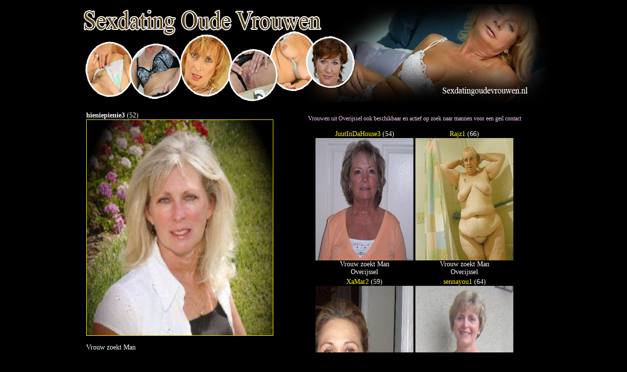

--- FILE ---
content_type: text/html
request_url: https://www.sexdatingoudevrouwen.nl/profiel/hieniepienie3
body_size: 32866
content:
<!DOCTYPE html PUBLIC "-//W3C//DTD XHTML 1.0 Transitional//EN" "http://www.w3.org/TR/xhtml1/DTD/xhtml1-transitional.dtd">
<html xmlns="http://www.w3.org/1999/xhtml">
<head>
<meta http-equiv="Content-Type" content="text/html; charset=utf-8" />
<title>52 jarige vrouw uit Overijssel wilt sex</title>
<meta name="description" content="52 jarige Vrouw zoekt Man die interesse heeft in Laarzen, Masturberen, Spelletjes, Lingerie, Rubber, Voyeurisme en zin heeft om te Neuken, Pijpen, Vaginale Sex, Vingeren, Orale Sex, Beffen in Overijssel.">
<meta name="keywords" content="hieniepienie3, Erotisch Contact, Vrouw, Overijssel, Blank, Nederland, Neuken, Pijpen, Vaginale Sex, Vingeren, Orale Sex, Beffen">
<meta name="language" content="nl" />
<meta name="viewport" content="width=device-width, initial-scale=1.0" />
<META HTTP-EQUIV="Pragma" CONTENT="no-cache">
<META HTTP-EQUIV="Expires" CONTENT="-1">
<link rel="canonical" href="https://www.sexdatingoudevrouwen.nl/profiel/hieniepienie3" />
<link rel="icon" type="dating/png" href="https://www.sexdatingoudevrouwen.nl/dating.png" />
<link rel="stylesheet" type="text/css" href="/style.css">
<script type="text/javascript">
  <!--
  if (screen.width <= 800) {
    window.location = "https://m.sexdatingoudevrouwen.nl/profiel/hieniepienie3";
  }
  //-->
</script>
<style type="text/css">
<!--
body,td,th {
	font-size: 14px;
	color: #FFF;
}
a:link {
	color: #FF0;
}
a:visited {
	color: #FF0;
}
a:hover {
	color: #FF0;
}
a:active {
	color: #FF0;
}
body {
	background-color: #000;
}
h1 {
	font-size: 16px;
	color: #FCF;
}
h2 {
	font-size: 12px;
	color: #FCF;
}
-->
</style></head>

<body>

<table width="900" height="100" cellpadding="0" cellspacing="0" align="center">
<tr>
<td><img src="/images/img_02.png" alt="52 jarige vrouw wilt sex in Overijssel" width="960" height="200"></td>
</tr>
</table>
<table width="960" cellpadding="0" cellspacing="10" align="center">
<tr>
<td width="988" valign="top">
  
  
  <table width="960" align="center" cellpadding="3" cellspacing="1" class="blokrand">
    <tr>
      <td width="872" height="325" valign="top" class="blokbinnen"><table width="960" align="center">
<tr>
    <td width="415" height="184" align="center" valign="top"><table width="252" border="0">
      <tr>
        <td width="242" align="left" valign="top"><strong>hieniepienie3</strong> (52)<br /><a href="https://www.oudevrouwensexdating.nl/aanmelden?pi=hieniepienie3"><img src="https://3da8762aa6608e0d2dbc-547dfb48da1b046f693580e6e28fad98.ssl.cf3.rackcdn.com/94/0/nm3m-c73c-fd7y-w8z7-b7a3-j8f9-q9bq-0i1a.jpg" alt="Erotisch Contact met hieniepienie3" width="380" height="440" border="1" /></a><br /><br />
          Vrouw zoekt 
          Man<br />Provicie: Overijssel<br />Land: Nederland<br /><br />
          <strong>Over hieniepienie3:</strong><br /><br />Etnische afkomst: Blank<br />Postuur: Atletisch<br />Lengte: Overijssel<br />
          Gewicht: 0 kg<br />
          Haar:  Blond          <br />
          Kleuren ogen: Blauw<br /><br />
          <strong>Mijn Voorkeuren:</strong><br /><br />
          
          Ervaring in: <strong>Neuken, Pijpen, Vaginale Sex, Vingeren, Orale Sex, Beffen</strong><br /><br />
          Belangstelling voor: <strong>Erotisch Contact, Laarzen, Masturberen, Spelletjes, Lingerie, Rubber, Voyeurisme</strong><br /><br />
          Belangrijk bij contact: <strong>Hygiene</strong><br /><br /><br />
          Interesse in hieniepienie3 ? Schrfijf je dan vandaag nog gratis in!<br />
          <br />
          <a href="https://www.oudevrouwensexdating.nl/aanmelden?pi=hieniepienie3" title="52 jarige Vrouw wilt sex in Overijssel" target="_self"><img src="/images/aanmelden.png" alt="52 jarige Vrouw wilt sex in Overijssel" width="189" height="34" border="0" /></a></td>
        </tr>
      </table><br />
  <br /></td>
    <td width="585" align="center" valign="top"><h2>Vrouwen uit Overijssel ook beschikbaar en actief op zoek naar mannen voor een geil contact</h2><table width="215" border="0" align="center">
  <tr>
    <td width="209">
	
	<table>
	<tr>
	
<td width="200" align="center"><a href="https://www.sexdatingoudevrouwen.nl/profiel/JuutInDaHouse3">JuutInDaHouse3</a> (54)<br /><a href="http://www.Oudevrouwensexdating.nl/profiel/?xdt=NzY3MDMzfEp1dXRJbkRhSG91c2Uz&p=1047&referer=sexdating" title="54 jarige Vrouw op zoek naar man voor sex in Overijssel" target="_self"><img src="https://3da8762aa6608e0d2dbc-547dfb48da1b046f693580e6e28fad98.ssl.cf3.rackcdn.com/94/0/yn0l-ckr7-y579-m879-fc0f-qkla-0j5z-x995.jpg" alt="54 jarige Vrouw op zoek naar man voor sex in Overijssel" width="200" height="250" border="0" /></a><br />Vrouw zoekt Man<br />Overijssel</td>
<td width="200" align="center"><a href="https://www.sexdatingoudevrouwen.nl/profiel/Rajz1">Rajz1</a> (66)<br /><a href="http://www.Oudevrouwensexdating.nl/profiel/?xdt=NzY2MzM3fFJhanox&p=1047&referer=sexdating" title="66 jarige Vrouw op zoek naar man voor sex in Overijssel" target="_self"><img src="https://3da8762aa6608e0d2dbc-547dfb48da1b046f693580e6e28fad98.ssl.cf3.rackcdn.com/94/0/fgen-xe42-rro9-0tod-63nh-5kh1-xlgi-tbq1.jpg" alt="66 jarige Vrouw op zoek naar man voor sex in Overijssel" width="200" height="250" border="0" /></a><br />Vrouw zoekt Man<br />Overijssel</td>
</tr><tr><td width="200" align="center"><a href="https://www.sexdatingoudevrouwen.nl/profiel/XaMar2">XaMar2</a> (59)<br /><a href="http://www.Oudevrouwensexdating.nl/profiel/?xdt=NzU4OTM1fFhhTWFyMg&p=1047&referer=sexdating" title="59 jarige Vrouw op zoek naar man voor sex in Overijssel" target="_self"><img src="https://3da8762aa6608e0d2dbc-547dfb48da1b046f693580e6e28fad98.ssl.cf3.rackcdn.com/94/0/0s54-9fyg-b3w7-q9t8-xdg7-9ctt-9oxu-hqph.jpg" alt="59 jarige Vrouw op zoek naar man voor sex in Overijssel" width="200" height="250" border="0" /></a><br />Vrouw zoekt Man<br />Overijssel</td>
<td width="200" align="center"><a href="https://www.sexdatingoudevrouwen.nl/profiel/sennayou1">sennayou1</a> (64)<br /><a href="http://www.Oudevrouwensexdating.nl/profiel/?xdt=Nzc0NDc2fHNlbm5heW91MQ&p=1047&referer=sexdating" title="64 jarige Vrouw op zoek naar man voor sex in Overijssel" target="_self"><img src="https://3da8762aa6608e0d2dbc-547dfb48da1b046f693580e6e28fad98.ssl.cf3.rackcdn.com/94/0/8q9p-1wq5-3omr-sk6s-lqck-h656-ml4z-y60d.jpg" alt="64 jarige Vrouw op zoek naar man voor sex in Overijssel" width="200" height="250" border="0" /></a><br />Vrouw zoekt Man<br />Overijssel</td>
</tr><tr><td width="200" align="center"><a href="https://www.sexdatingoudevrouwen.nl/profiel/Dedi">Dedi</a> (58)<br /><a href="http://www.Oudevrouwensexdating.nl/profiel/?xdt=NzczMjE3fERlZGk&p=1047&referer=sexdating" title="58 jarige Vrouw op zoek naar man voor sex in Overijssel" target="_self"><img src="https://3da8762aa6608e0d2dbc-547dfb48da1b046f693580e6e28fad98.ssl.cf3.rackcdn.com/94/0/7orr-usa3-d87y-1y3y-yz7v-vwq0-rn2h-0dkl.jpg" alt="58 jarige Vrouw op zoek naar man voor sex in Overijssel" width="200" height="250" border="0" /></a><br />Vrouw zoekt Man<br />Overijssel</td>
<td width="200" align="center"><a href="https://www.sexdatingoudevrouwen.nl/profiel/Ryanna1">Ryanna1</a> (56)<br /><a href="http://www.Oudevrouwensexdating.nl/profiel/?xdt=NzczNjIyfFJ5YW5uYTE&p=1047&referer=sexdating" title="56 jarige Vrouw op zoek naar man voor sex in Overijssel" target="_self"><img src="https://3da8762aa6608e0d2dbc-547dfb48da1b046f693580e6e28fad98.ssl.cf3.rackcdn.com/94/0/ww1x-847n-n954-28js-xvhe-49jr-4op9-7843.jpg" alt="56 jarige Vrouw op zoek naar man voor sex in Overijssel" width="200" height="250" border="0" /></a><br />Vrouw zoekt Man<br />Overijssel</td>
</tr><tr><td width="200" align="center"><a href="https://www.sexdatingoudevrouwen.nl/profiel/Geriette8">Geriette8</a> (57)<br /><a href="http://www.Oudevrouwensexdating.nl/profiel/?xdt=NzY2MTQ0fEdlcmlldHRlOA&p=1047&referer=sexdating" title="57 jarige Vrouw op zoek naar man voor sex in Overijssel" target="_self"><img src="https://3da8762aa6608e0d2dbc-547dfb48da1b046f693580e6e28fad98.ssl.cf3.rackcdn.com/94/0/j0t1-xiqv-1hkw-2x56-tx03-7suz-7zq7-2w7z.jpg" alt="57 jarige Vrouw op zoek naar man voor sex in Overijssel" width="200" height="250" border="0" /></a><br />Vrouw zoekt Man<br />Overijssel</td>
<td width="200" align="center"><a href="https://www.sexdatingoudevrouwen.nl/profiel/MiaMia21">MiaMia21</a> (57)<br /><a href="http://www.Oudevrouwensexdating.nl/profiel/?xdt=NzUyMDc1fE1pYU1pYTIx&p=1047&referer=sexdating" title="57 jarige Vrouw op zoek naar man voor sex in Overijssel" target="_self"><img src="https://3da8762aa6608e0d2dbc-547dfb48da1b046f693580e6e28fad98.ssl.cf3.rackcdn.com/94/0/pjnd-0r8i-fob9-az4f-lopm-9i3w-868w-4hyo.jpg" alt="57 jarige Vrouw op zoek naar man voor sex in Overijssel" width="200" height="250" border="0" /></a><br />Vrouw zoekt Man<br />Overijssel</td>
</tr><tr>	</tr>
	</table>	
	
	
	</td>
  </tr>
</table></td>
</tr>
</table>
        
        
        
        </td>
      </tr>
    </table>
  
</td>
</tr>
<tr>
  <td align="center" valign="top"><strong>Geile Vrouwen</strong> live in de chat voor <strong>web cam sex</strong><br /><br />
<link rel="stylesheet" href="//tools.vpscash.nl/css/reset.css?prefix=%23vps-plugnplay_vps-a1b10b79842f837b99d74b0120e89fd8">
<style>
    #vps-plugnplay_vps-a1b10b79842f837b99d74b0120e89fd8 {
        width:            100%;
        font:             10px arial, sans-serif;
        background-color: #000000;
    }
    #vps-plugnplay_vps-a1b10b79842f837b99d74b0120e89fd8 .clear {
        clear:            both;
    }
    #vps-plugnplay_vps-a1b10b79842f837b99d74b0120e89fd8 .profile {
        box-sizing:       border-box;
        width:            24.6%;
        float:            left;
        padding:          3px;
        margin:           0.2%;
        border:           1px solid #000000;
        background-color: #000000;
        overflow:         hidden;
    }
    #vps-plugnplay_vps-a1b10b79842f837b99d74b0120e89fd8 .profile.type1 {
        text-align:center;
    }
    #vps-plugnplay_vps-a1b10b79842f837b99d74b0120e89fd8 h2,
    #vps-plugnplay_vps-a1b10b79842f837b99d74b0120e89fd8 h3 {
        color:       #EEFF00;
        margin:      5px 0; padding:0;
        font-size:   1.3em;
        font-weight: bold;
        height:      1.3em;
        line-height: 1.3em;
        overflow:    hidden;
    }
    #vps-plugnplay_vps-a1b10b79842f837b99d74b0120e89fd8 h3 {
        color:       #0000FF;
    }
    #vps-plugnplay_vps-a1b10b79842f837b99d74b0120e89fd8 p {
        color:       #FFFFFF;
        margin:      0;
        padding:     0;
        font-size:   1.2em;
        height:      10.5em;
        line-height: 1.5em;
        overflow:    hidden;
    }
    #vps-plugnplay_vps-a1b10b79842f837b99d74b0120e89fd8 p strong {
        font-weight: bold;
    }
    #vps-plugnplay_vps-a1b10b79842f837b99d74b0120e89fd8 a {
        color:           #1DBF43;
        margin:          0;
        padding:         0;
        font-size:       1.2em;
        font-weight:     bold;
        text-decoration: underline;
        line-height:     1.5em;
        cursor:          pointer;
    }
    #vps-plugnplay_vps-a1b10b79842f837b99d74b0120e89fd8 a:hover {
        text-decoration: none;
        cursor         : pointer;
    }

    #vps-plugnplay_vps-a1b10b79842f837b99d74b0120e89fd8 .profile_vps-a1b10b79842f837b99d74b0120e89fd8_image {
        cursor: pointer;
    }

    #vps-plugnplay_vps-a1b10b79842f837b99d74b0120e89fd8 img {
        box-sizing: border-box;
        width:      100%;
        border:     1px solid #000000;
    }
    #vps-plugnplay_vps-a1b10b79842f837b99d74b0120e89fd8 .profile.type2.horizontal .profile-content,
    #vps-plugnplay_vps-a1b10b79842f837b99d74b0120e89fd8 .profile.type3.horizontal .profile-content {
        width: 49%;
        float: left;
    }
    #vps-plugnplay_vps-a1b10b79842f837b99d74b0120e89fd8 .profile.type2.horizontal img,
    #vps-plugnplay_vps-a1b10b79842f837b99d74b0120e89fd8 .profile.type3.horizontal img {
        width:        49%;
        margin-right: 2%;
        float:        left;
    }
</style>

<script>
    function trackAndOpen(element, url) {
        window.open(url);
    }

    //Hide popunder by setting bottom property to -{popunder height}px
    document[ document.addEventListener ? "addEventListener" : "attachEvent" ]("DOMContentLoaded", function() {
        var pnp = document.getElementById('vps-plugnplay_vps-a1b10b79842f837b99d74b0120e89fd8');

        var elements = document.getElementsByClassName('profile_vps-a1b10b79842f837b99d74b0120e89fd8_image');
        for (var i = 0; i < elements.length; i++) {
            var listener = elements[i].addEventListener ? "addEventListener" : "attachEvent";
            elements[i][listener]("click", function() {
                trackAndOpen(pnp, this.parentElement.getAttribute('rel'));
            });
        }

        var elements = document.getElementsByClassName('profile_vps-a1b10b79842f837b99d74b0120e89fd8_link');
        for (var i = 0; i < elements.length; i++) {
            var listener = elements[i].addEventListener ? "addEventListener" : "attachEvent";
            elements[i][listener]("click", function() {
                trackAndOpen(pnp, this.parentElement.parentElement.getAttribute('rel'));
            });
        }
    });
</script>
<div id="vps-plugnplay_vps-a1b10b79842f837b99d74b0120e89fd8">
                <div class="profile type3 vertical" rel="https://rijpevrouwen.eu/profile/SerenaWestwood?p=340&pi=sexdatingoud">
                            
                                                        <img class="profile_vps-a1b10b79842f837b99d74b0120e89fd8_image" src="//images.islive.nl/snapshot/SerenaWestwood/snapshot.jpg" alt="">
                    
                
                <div class="profile-content">
                    <h3></h3>
                                            <h2>SerenaWestwood (28)</h2>
                        <p>Hoi, ik ben Serena 🌸
Spaans, woon in Nederland, met een hart vol zon ☀️
Sportief, lief en een beetje ondeugend 😏
Ik hou van teasen & goede vibes
Blijf even… wie weet maken we er samen iets spannends van ✨</p>
                                        <a class="profile_vps-a1b10b79842f837b99d74b0120e89fd8_link">Chat Nu!</a>
                </div>
                    </div>
            <div class="profile type3 vertical" rel="https://rijpevrouwen.eu/profile/MendiPetite?p=340&pi=sexdatingoud">
                            
                                                        <img class="profile_vps-a1b10b79842f837b99d74b0120e89fd8_image" src="//images.islive.nl/snapshot/MendiPetite/snapshot.jpg" alt="">
                    
                
                <div class="profile-content">
                    <h3></h3>
                                            <h2>MendiPetite (44)</h2>
                        <p>Hey schatje
Deze Brabantse sexy milf heeft ALTIJD haar geluid aan staan voor jou. Mijn kleine slanke lijfje wacht op jou om ontdekt te worden. 🥵🔥
Wil je gezellig babbelen of liever geile gesprekken hebben? Of wil je dat ik mijn broekje voor je uit trek en je helemaal gek maak? Misschien zie je me wel klaarkomen en squirten 💦🐱💦 😈😈😈
NO DATES</p>
                                        <a class="profile_vps-a1b10b79842f837b99d74b0120e89fd8_link">Chat Nu!</a>
                </div>
                    </div>
            <div class="profile type3 vertical" rel="https://rijpevrouwen.eu/profile/Sylviastar?p=340&pi=sexdatingoud">
                            
                                                        <img class="profile_vps-a1b10b79842f837b99d74b0120e89fd8_image" src="//images.islive.nl/snapshot/Sylviastar/snapshot.jpg" alt="">
                    
                
                <div class="profile-content">
                    <h3></h3>
                                            <h2>Sylviastar (46)</h2>
                        <p>Ben een heerlijke sexbeest en heb elke dag sex met mijn man en doe ook alles voor de cam met mijn mannetje die ik dan heerlijk verwen en wij cammen samen. Maar alleen is ook een optie dus schaam je niet om het te vragen.</p>
                                        <a class="profile_vps-a1b10b79842f837b99d74b0120e89fd8_link">Chat Nu!</a>
                </div>
                    </div>
            <div class="profile type3 vertical" rel="https://rijpevrouwen.eu/profile/amie?p=340&pi=sexdatingoud">
                            
                                                        <img class="profile_vps-a1b10b79842f837b99d74b0120e89fd8_image" src="//images.islive.nl/snapshot/amie/snapshot.jpg" alt="">
                    
                
                <div class="profile-content">
                    <h3></h3>
                                            <h2>amie (62)</h2>
                        <p>Hoi schatje, ik ben een chronisch opgewonden hete milf van 61 jaar en geil echt  enorm op een lekkere pik met volle zak  en als ik een man zie, of hoor klaarkomen dan ........................xxx Amie</p>
                                        <a class="profile_vps-a1b10b79842f837b99d74b0120e89fd8_link">Chat Nu!</a>
                </div>
                    </div>
            <div class="profile type3 vertical" rel="https://rijpevrouwen.eu/profile/StouteKarin?p=340&pi=sexdatingoud">
                            
                                                        <img class="profile_vps-a1b10b79842f837b99d74b0120e89fd8_image" src="//images.islive.nl/snapshot/StouteKarin/snapshot.jpg" alt="">
                    
                
                <div class="profile-content">
                    <h3></h3>
                                            <h2>StouteKarin (41)</h2>
                        <p>Hoi Knapperds! Stoute Karin is hier voor jullie! ik ben hier voor plezier en ontspanning, ik hou van geile praatjes en verwennerij. Zullen we elkaar beter leren kennen, maar vooral heerlijk opwinden. Verder hou ik van openminded en kinky lekkere mannen</p>
                                        <a class="profile_vps-a1b10b79842f837b99d74b0120e89fd8_link">Chat Nu!</a>
                </div>
                    </div>
            <div class="profile type3 vertical" rel="https://rijpevrouwen.eu/profile/HornyTina?p=340&pi=sexdatingoud">
                            
                                                        <img class="profile_vps-a1b10b79842f837b99d74b0120e89fd8_image" src="//images.islive.nl/snapshot/HornyTina/snapshot.jpg" alt="">
                    
                
                <div class="profile-content">
                    <h3></h3>
                                            <h2>HornyTina (25)</h2>
                        <p>Sensueel, dominant, nat en geil zijn enkele woorden die mij beschrijven. Ik heb mijn mannen liefst onderdanig. Ik ga graag op je face zitten en het besmeuren met kutsap door erover heen te glijden met mijn natte poes en laat je vervolgens verplicht mijn squirt doordrinken. Don't get me wrong, ik geniet ook wanneer ik lekker hard aangepakt wordt.</p>
                                        <a class="profile_vps-a1b10b79842f837b99d74b0120e89fd8_link">Chat Nu!</a>
                </div>
                    </div>
            <div class="profile type3 vertical" rel="https://rijpevrouwen.eu/profile/PijpenLana20?p=340&pi=sexdatingoud">
                            
                                                        <img class="profile_vps-a1b10b79842f837b99d74b0120e89fd8_image" src="//images.islive.nl/snapshot/PijpenLana20/snapshot.jpg" alt="">
                    
                
                <div class="profile-content">
                    <h3></h3>
                                            <h2>PijpenLana20 (38)</h2>
                        <p>IK ben heel lief, spontaan maar ook erg  ondeugend. sta voor  alles open wat met sex  te maken  heeft.</p>
                                        <a class="profile_vps-a1b10b79842f837b99d74b0120e89fd8_link">Chat Nu!</a>
                </div>
                    </div>
            <div class="profile type3 vertical" rel="https://rijpevrouwen.eu/profile/dutchmilf?p=340&pi=sexdatingoud">
                            
                                                        <img class="profile_vps-a1b10b79842f837b99d74b0120e89fd8_image" src="//images.islive.nl/snapshot/dutchmilf/snapshot.jpg" alt="">
                    
                
                <div class="profile-content">
                    <h3></h3>
                                            <h2>dutchmilf (40)</h2>
                        <p>milfje hier :) kom je lekker spelen?
Milf here :) lets play!</p>
                                        <a class="profile_vps-a1b10b79842f837b99d74b0120e89fd8_link">Chat Nu!</a>
                </div>
                    </div>
            <div class="profile type3 vertical" rel="https://rijpevrouwen.eu/profile/miss70?p=340&pi=sexdatingoud">
                            
                                                        <img class="profile_vps-a1b10b79842f837b99d74b0120e89fd8_image" src="//images.islive.nl/snapshot/miss70/snapshot.jpg" alt="">
                    
                
                <div class="profile-content">
                    <h3></h3>
                                            <h2>miss70 (55)</h2>
                        <p>Ik ben een lieve zachte vrouw van middelbare leeftijd die positief in het leven staat. Ik kan ook HEEL streng zijn.  Nieuwsgierig ? Kom dan snel cammen dan vertel ik je al mijn stoute dromen</p>
                                        <a class="profile_vps-a1b10b79842f837b99d74b0120e89fd8_link">Chat Nu!</a>
                </div>
                    </div>
            <div class="profile type3 vertical" rel="https://rijpevrouwen.eu/profile/Liselle?p=340&pi=sexdatingoud">
                            
                                                        <img class="profile_vps-a1b10b79842f837b99d74b0120e89fd8_image" src="//images.islive.nl/snapshot/Liselle/snapshot.jpg" alt="">
                    
                
                <div class="profile-content">
                    <h3></h3>
                                            <h2>Liselle (18)</h2>
                        <p>Mijn naam is Liesel en ik ben een heel slim, intelligent en bescheiden meisje met een slank, tenger lichaam! Ik vind het leuk om met mensen te communiceren, talen te oefenen en nieuwe vrienden te maken over de hele wereld. Als u tijd met mij doorbrengt, kunt u er zeker van zijn dat u veel plezier zult hebben. Ik zal mijn best doen om al uw plannen</p>
                                        <a class="profile_vps-a1b10b79842f837b99d74b0120e89fd8_link">Chat Nu!</a>
                </div>
                    </div>
            <div class="profile type3 vertical" rel="https://rijpevrouwen.eu/profile/ElenaRay?p=340&pi=sexdatingoud">
                            
                                                        <img class="profile_vps-a1b10b79842f837b99d74b0120e89fd8_image" src="//images.islive.nl/snapshot/ElenaRay/snapshot.jpg" alt="">
                    
                
                <div class="profile-content">
                    <h3></h3>
                                            <h2>ElenaRay (37)</h2>
                        <p>Hallo lieverd 😘,
ik ben Elena – speels, nieuwsgierig en altijd in voor een verrassing.
Hier vind je echte aandacht, hete fantasie en een glimlach die alleen voor jou is 💋.
Kom dichterbij en ontdek wat ik je kan laten zien… 🔥</p>
                                        <a class="profile_vps-a1b10b79842f837b99d74b0120e89fd8_link">Chat Nu!</a>
                </div>
                    </div>
            <div class="profile type3 vertical" rel="https://rijpevrouwen.eu/profile/seksprinsesje?p=340&pi=sexdatingoud">
                            
                                                        <img class="profile_vps-a1b10b79842f837b99d74b0120e89fd8_image" src="//images.islive.nl/snapshot/seksprinsesje/snapshot.jpg" alt="">
                    
                
                <div class="profile-content">
                    <h3></h3>
                                            <h2>seksprinsesje (48)</h2>
                        <p>Seksprinsesje die het beu is om enkel met zichzelf te spelen. Ben jij een echte kerel die een vrouwtje weet te verwennen, laat dan iets van je horen. Kunnen wij snel kijken of wij op één lijn zitten?</p>
                                        <a class="profile_vps-a1b10b79842f837b99d74b0120e89fd8_link">Chat Nu!</a>
                </div>
                    </div>
            <div class="profile type3 vertical" rel="https://rijpevrouwen.eu/profile/Aanna?p=340&pi=sexdatingoud">
                            
                                                        <img class="profile_vps-a1b10b79842f837b99d74b0120e89fd8_image" src="//images.islive.nl/snapshot/Aanna/snapshot.jpg" alt="">
                    
                
                <div class="profile-content">
                    <h3></h3>
                                            <h2>Aanna (22)</h2>
                        <p>Ik praat hier graag, ik werk veel en studeer veel. Ik breng hier graag mijn tijd door met het geven van genegenheid en ontvangen. Ik wil verschillende chats om me uit de verveling te halen. kan heet zijn.</p>
                                        <a class="profile_vps-a1b10b79842f837b99d74b0120e89fd8_link">Chat Nu!</a>
                </div>
                    </div>
            <div class="profile type3 vertical" rel="https://rijpevrouwen.eu/profile/Anouk-72?p=340&pi=sexdatingoud">
                            
                                                        <img class="profile_vps-a1b10b79842f837b99d74b0120e89fd8_image" src="//images.islive.nl/snapshot/Anouk-72/snapshot.jpg" alt="">
                    
                
                <div class="profile-content">
                    <h3></h3>
                                            <h2>Anouk-72 (53)</h2>
                        <p>Ik ben een gezellige brabantse dame die op zoek is naar wat spanning omdat mijn partner daar geen tijd voor, of zin in heeft. Ben jij diegene die mij kan plezieren?</p>
                                        <a class="profile_vps-a1b10b79842f837b99d74b0120e89fd8_link">Chat Nu!</a>
                </div>
                    </div>
            <div class="profile type3 vertical" rel="https://rijpevrouwen.eu/profile/hotnurse?p=340&pi=sexdatingoud">
                            
                                                        <img class="profile_vps-a1b10b79842f837b99d74b0120e89fd8_image" src="//images.islive.nl/snapshot/hotnurse/snapshot.jpg" alt="">
                    
                
                <div class="profile-content">
                    <h3></h3>
                                            <h2>hotnurse (31)</h2>
                        <p>Hi lekkere mannen en vrouwen ;) Ik ben een bisexuele HETE zuster. Ben je benieuwd waar ik van hou en wat ik voor je wil doen achter de cam kom dan snel bij me..
Ik kan je al verklappen dat ik voor heel veel dingen in ben. Mmm..</p>
                                        <a class="profile_vps-a1b10b79842f837b99d74b0120e89fd8_link">Chat Nu!</a>
                </div>
                    </div>
            <div class="profile type3 vertical" rel="https://rijpevrouwen.eu/profile/sexynadell?p=340&pi=sexdatingoud">
                            
                                                        <img class="profile_vps-a1b10b79842f837b99d74b0120e89fd8_image" src="//images.islive.nl/snapshot/sexynadell/snapshot.jpg" alt="">
                    
                
                <div class="profile-content">
                    <h3></h3>
                                            <h2>sexynadell (26)</h2>
                        <p>Kom je dromen en fantasien waar maken,ik ben een supergeile meisje,wil graag vaak lekkere geilesex en daar ben ik op zoek naar.Kinky zijn is ook geil ik sta voor veel open en bereid,Kom jij mij voorbereiden en ik laat me gaan en ga helemaal los. Heerlijk als ik je zie aftrekken op mn geile neuklijf , mmm ik kan niet wachten,k wil zaad</p>
                                        <a class="profile_vps-a1b10b79842f837b99d74b0120e89fd8_link">Chat Nu!</a>
                </div>
                    </div>
            <div class="profile type3 vertical" rel="https://rijpevrouwen.eu/profile/sharonsexy?p=340&pi=sexdatingoud">
                            
                                                        <img class="profile_vps-a1b10b79842f837b99d74b0120e89fd8_image" src="//images.islive.nl/snapshot/sharonsexy/snapshot.jpg" alt="">
                    
                
                <div class="profile-content">
                    <h3></h3>
                                            <h2>sharonsexy (37)</h2>
                        <p>Mijn naam is sharonsexy, kom jij kijken hoe sexy ik ben?</p>
                                        <a class="profile_vps-a1b10b79842f837b99d74b0120e89fd8_link">Chat Nu!</a>
                </div>
                    </div>
            <div class="profile type3 vertical" rel="https://rijpevrouwen.eu/profile/angeil?p=340&pi=sexdatingoud">
                            
                                                        <img class="profile_vps-a1b10b79842f837b99d74b0120e89fd8_image" src="//images.islive.nl/snapshot/angeil/snapshot.jpg" alt="">
                    
                
                <div class="profile-content">
                    <h3></h3>
                                            <h2>angeil (51)</h2>
                        <p>heb een lekker zacht G-tje en ben dol op sex. Ik zoek nog een lekkere kerel die me kan verwennen.</p>
                                        <a class="profile_vps-a1b10b79842f837b99d74b0120e89fd8_link">Chat Nu!</a>
                </div>
                    </div>
            <div class="profile type3 vertical" rel="https://rijpevrouwen.eu/profile/BoLife?p=340&pi=sexdatingoud">
                            
                                                        <img class="profile_vps-a1b10b79842f837b99d74b0120e89fd8_image" src="//images.islive.nl/snapshot/BoLife/snapshot.jpg" alt="">
                    
                
                <div class="profile-content">
                    <h3></h3>
                                            <h2>BoLife (39)</h2>
                        <p>Hai…. Mijn naam is Bo, Een blonde, lieve sensuele en ondeugende stoute stoeipoes…. Met mega mega “grote borsten”… Ik vind het fantastisch om je tot een hoogtepunt te laten komen zowel mannen als vrouwen… Durf jij het aan? Kom maar snel in “BO” der boxje…..! .</p>
                                        <a class="profile_vps-a1b10b79842f837b99d74b0120e89fd8_link">Chat Nu!</a>
                </div>
                    </div>
            <div class="profile type3 vertical" rel="https://rijpevrouwen.eu/profile/Noelletje?p=340&pi=sexdatingoud">
                            
                                                        <img class="profile_vps-a1b10b79842f837b99d74b0120e89fd8_image" src="//images.islive.nl/snapshot/Noelletje/snapshot.jpg" alt="">
                    
                
                <div class="profile-content">
                    <h3></h3>
                                            <h2>Noelletje (21)</h2>
                        <p>Ik ben Noëlle, 20 jaar en ben toe aan iets spannends.
Wat zijn jou spannendste ervaringen, ik hoor ze graag van je😉</p>
                                        <a class="profile_vps-a1b10b79842f837b99d74b0120e89fd8_link">Chat Nu!</a>
                </div>
                    </div>
        <div class="clear"></div>
</div>
</td>
</tr>
</table>
<p class="copyright"><a href="https://www.sexdatingoudevrouwen.nl" title="Sexdating Oude Vrouwen, Gratis Contact voor Sex met Oudere Vrouwen" target="_top">Sexdatingoudevrouwen.nl</a> <br /><br /><!-- Default Statcounter code for Sexdatingoudevrouwen.nl
https://www.sexdatingoudevrouwen.nl -->
<script type="text/javascript">
var sc_project=10323554; 
var sc_invisible=1; 
var sc_security="d646dcde"; 
</script>
<script type="text/javascript"
src="https://www.statcounter.com/counter/counter.js"
async></script>
<noscript><div class="statcounter"><a title="Web Analytics
Made Easy - StatCounter" href="https://statcounter.com/"
target="_blank"><img class="statcounter"
src="https://c.statcounter.com/10323554/0/d646dcde/1/"
alt="Web Analytics Made Easy -
StatCounter"></a></div></noscript>
<!-- End of Statcounter Code -->




  
</body>
</html>
